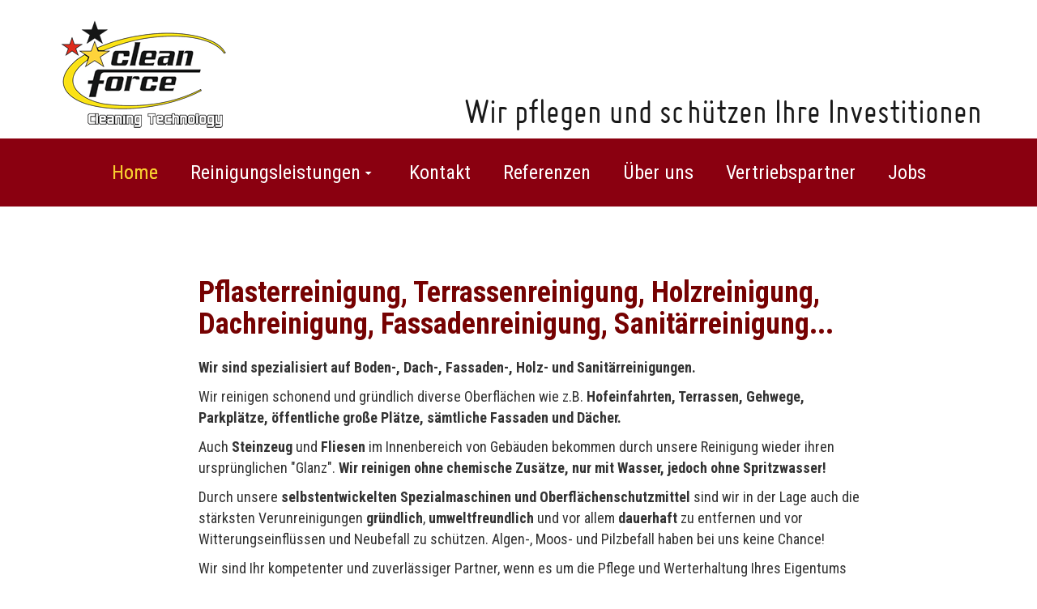

--- FILE ---
content_type: text/html; charset=utf-8
request_url: https://www.cleanforce-sachsen.de/
body_size: 12516
content:
<!DOCTYPE html>
<html lang="de">

<head>
<!-- start custom header from customer -->
<script id="cookierobot" src="https://admin.cookierobot.info/apps/X2NiRDE0NzJfY2R0MTY3OTM4MjQ3OV9jYnVwZnJlZQ.js" data-blockingmode="auto" type="text/javascript"></script>
<!-- end custom header from customer -->

	

<!-- start file:/opt/ws-xoops//modules/system/templates/theme_helpers.title.html -->
<title>Pflasterreinigung, Terrassenreinigung, Dachreinigung - Cleanforce Sachsen</title>
<!-- end file:/opt/ws-xoops//modules/system/templates/theme_helpers.title.html -->

<meta name="keywords" content="Pflasterreinigung, Terrassenreinigung, Dachreinigung, Fassadenreinigung, Moosentfernung,  Cleanforce, Terassenreinigung, Pflastersteinreinigung, Bodenreinigung, Dresden, Leipzig, Bautzen, Chemnitz, Zwickau, Hoyerswerda, Görlitz, Plauen, Grimma, Jena, Gera, Altenburg, Cottbus, Halle Saale, Meißen, Pirna, Bischofswerda" />
<meta name="description" content="Pflasterreinigung, Terrassenreinigung, Dachreinigung, Fassadenreinigung und Moosentfernung. Mit neuester Nanotechnologie schützen wir Ihre Investitionen langfristig und auf Dauer." />
<meta http-equiv="content-type" content="text/html; charset=UTF-8" />
<meta name="robots" content="index,follow" />
<meta name="rating" content="general" />
<meta name="author" content="Denis Zühlke" />
<meta name="copyright" content="Copyright WebStudio Nord 2016" />
<meta name="generator" content="Worldsoft CMS" />
<meta name="viewport" content="width=device-width, initial-scale=1">
<meta name="content-language" content="de" />


<!-- indexing: off -->
<!-- start file:/opt/ws-xoops//modules/system/templates/theme_helpers.after_meta.html -->




<!-- start dns-prefetching -->
<link rel="dns-prefetch" href="//static.worldsoft-cms.info">
<link rel="dns-prefetch" href="//images.worldsoft-cms.info">
<link rel="dns-prefetch" href="//log.worldsoft-cms.info">
<link rel="dns-prefetch" href="//logs.worldsoft-cms.info">
<link rel="dns-prefetch" href="//cms-logger.worldsoft-cms.info">
<!-- end dns-prefetching -->

	<link rel='shortcut icon' type='image/x-icon' href='/favicon.ico' />



<!-- Custom headers that should be load in the top  -->

<link rel='canonical' href='https://www.cleanforce-sachsen.de/'  />
<meta name="viewport" content="width=device-width, initial-scale=1">


<!-- Javascript files that should be loaded before the core -->


<script type='text/javascript' src='/js/jquery/jquery-1.12.4.min.js?ts=1764930619'></script>
<script type='text/javascript' src='/js/jquery/fixes/jquery-fixes-1.x.min.js?ts=1764930619'></script>


<!-- CSS  files that should be loaded before the core -->

<link rel='stylesheet' type='text/css' media='screen' href='//static.worldsoft-cms.info/js/jquery/ui/1.12.1/jquery-ui.css?ts=1764930619' />
<link rel='stylesheet' type='text/css' media='screen' href='//static.worldsoft-cms.info/js/jquery/ui/1.12.1/jquery-ui.theme.css?ts=1764930619' />
<link rel='stylesheet' type='text/css' media='screen' href='/css/cms.css?ts=1764930619' />
<link rel='stylesheet' type='text/css' media='screen' href='/block.styles.css.php?location_id=69&ts=1764930619' />
<link rel='stylesheet' type='text/css' media='screen' href='//static.worldsoft-cms.info/js/jquery/plugins/ceebox/1.4.3/css/ceebox.css?ts=1764930619' />
<link rel='stylesheet' type='text/css' media='screen' href='/css/twitterbs/bootstrap-menu.css?ts=1764930619' />
<link rel='stylesheet' type='text/css' media='screen' href='/css/twitterbs/3.2.0/css/bootstrap.min.css?ts=1764930619' />
<link rel='stylesheet' type='text/css' media='screen' href='/css/twitterbs/3.2.0/css/bootstrap.ws.overrides.css?ts=1764930619' />
<link rel='stylesheet' type='text/css' media='screen' href='/css/twitterbs/gutters.css?ts=1764930619' />
<link rel='stylesheet' type='text/css' media='screen' href='/css/connector.css?ts=1764930619' />
<link rel='stylesheet' type='text/css' media='screen' href='//fonts.worldsoft.ch/css?family=Open+Sans%3A300%7CRoboto+Condensed%3A300%7CRoboto+Slab%3A100%7C&ts=1764930619' />
<link rel='stylesheet' type='text/css' media='screen' href='/css/FontAwesome/4.7.0/css/font-awesome.min.css?ts=1764930619' />



<!-- end file:/opt/ws-xoops//modules/system/templates/theme_helpers.after_meta.html -->
<!-- indexing: on -->

<!-- start-site-css -->
<link rel='stylesheet' type='text/css' href='/style.css.php?use_themeset=cleanforce-2016' />
<!-- end-site-css -->




<!-- RMV: added module header -->

<script type="text/javascript">
//--></script>
<script type='text/javascript'>
window._domain='cleanforce-sachsen.de';
window._domain_id='90315';
// Setup _lang_def
window._lang_def='de_DE';
window.location_id='69';
window.uploader_url='http://webuploader.worldsoft-cms.info/index.php';
window.newCookieConsent=0;
</script>


 <!-- Including //static.worldsoft-cms.info/js/jquery/plugins/cookie.js  -->

 <!--googleoff: all--> <script type='text/javascript' src='//static.worldsoft-cms.info/js/jquery/plugins/cookie.js'></script><!--googleon: all-->
<!--[if IE]><script src="//static.worldsoft-cms.info/js/jquery/plugins/bt/0.9.5-rc1/other_libs/excanvas_r3/excanvas.compiled.js"></script> <![endif]-->


 <!-- Including /js/worldsoft/URLPathInfo.js  -->

 <!--googleoff: all--> <script type='text/javascript' src='/js/worldsoft/URLPathInfo.js?ts=1764930619'></script><!--googleon: all-->


 <!-- Including /include/xoops.js  -->

 <!--googleoff: all--> <script type='text/javascript' src='/include/xoops.js?ts=1764930619'></script><!--googleon: all-->


 <!-- Including /bootstrap.js  -->

 <!--googleoff: all--> <script type='text/javascript' src='/bootstrap.js?ts=1764930619'></script><!--googleon: all-->


 <!-- Including /class/dhtml/overlib/overlib.js  -->

 <!--googleoff: all--> <script type='text/javascript' src='/class/dhtml/overlib/overlib.js?ts=1764930619'></script><!--googleon: all-->

		<script type="text/javascript">

var onLoadScripts=new Array();
var onLoadFunctions=new Array();
onLoadScripts.push("/include/locale.js.php?lang=de");
onLoadScripts.push("/include/user.js.php?lang=de");
onLoadScripts.push("//static.worldsoft-cms.info/xoops/include/ajaxLogin.js");
onLoadScripts.push("//static.worldsoft-cms.info/xoops/include/ajaxInvite.js");
onLoadScripts.push("//static.worldsoft-cms.info/xoops/include/ajaxPortalRecommend.js");


var MenuSounds = new Object();
function loadOnLoadScripts(){
	for (var i=0; i<onLoadScripts.length;i++) {
		loadScript(onLoadScripts[i]);
}
if (self.doStartup) {
	doStartup();
}
/* Do other onload handlers */
doOnLoadFunctions();
if (window.istats_url) {
	loadScript(window.istats_url);
}
if (window.ws_stats_url) {
	loadScript(window.ws_stats_url);
}
if (window.af_url) {
	if (location.search.indexOf("af_id")!=-1) {
		loadScript(window.af_url);
}
}
}
window.printLayout='wsContainerPrint';
window.ws_stats_url = "//logs.worldsoft-cms.info/log?domain=cleanforce-sachsen.de";
window.ws_stats_url += "&sw=" + screen.width;
window.ws_stats_url += "&sc=" + screen.colorDepth;
window.ws_stats_url += "&refer=" + escape(document.referrer);
window.ws_stats_url += "&page_counter=" + escape(location.href);
window.ws_stats_url += "&cookie=" + escape(document.cookie);


	window.af_url="/af.php?qs="+escape(location.search);


	if(window.addEventListener){
		window.addEventListener('load', loadOnLoadScripts, false);
} else {
	if(window.attachEvent) {
		window.attachEvent('onload', loadOnLoadScripts);
}
}

</script>
<!-- indexing: off -->
<!-- start file:/opt/ws-xoops//modules/system/templates/theme_helpers.before_end_head.html -->

<!-- Javascript files that should be loaded after the core -->


<script type='text/javascript' src='//static.worldsoft-cms.info/js/jquery/ui/1.12.1/jquery-ui.min.js?ts=1764930619'  ></script>
<script type='text/javascript' src='//static.worldsoft-cms.info/js/jquery/plugins/ceebox/1.4.3/js/jquery.ceebox-min.js?ts=1764930619'  ></script>
<script type='text/javascript' src='/include/plugins/ceebox.img.wrapper.js?ts=1764930619'  ></script>
<script type='text/javascript' src='/include/youtubewmode.js?ts=1764930619'  ></script>
<script type='text/javascript' src='/css/twitterbs/3.2.0/js/bootstrap.min.js?ts=1764930619'  ></script>
<script type='text/javascript' src='/js/twitterbs/responsive.menubuilder.js?ts=1764930619'  ></script>
<script type='text/javascript' src='/modules/wsGadgets/gadgets/megaMenu/assets/js/waypoints.min.js?ts=1764930619'  ></script>
<script type='text/javascript' src='/modules/wsGadgets/gadgets/megaMenu/assets/js/waypoints-sticky-custom.js?ts=1764930619'  ></script>
<script type='text/javascript' src='/modules/wsGadgets/gadgets/megaMenu/assets/js/script.js?ts=1764930619'  ></script>


<!-- CSS  files that should be loaded after the core -->

<link rel='stylesheet' type='text/css' media='screen' href='/modules/wsGadgets/gadgets/revo_slider/rs-plugin/css/settings.css?v=5&ts=1764930619' />
<link rel='stylesheet' type='text/css' media='screen' href='/modules/wsGadgets/gadgets/revo_slider/rs-plugin/css/static-captions.css?ts=1764930619' />
<link rel='stylesheet' type='text/css' media='screen' href='/modules/wsGadgets/gadgets/revo_slider/rs-plugin/css/dynamic-captions.css?ts=1764930619' />
<link rel='stylesheet' type='text/css' media='screen' href='/modules/wsGadgets/gadgets/megaMenu/assets/css/build.css?ts=1764930619' />
<link rel='stylesheet' type='text/css' media='screen' href='/modules/wsGadgets/gadgets/megaMenu/assets/css/style.css?ts=1764930619' />
<link rel='stylesheet' type='text/css' media='screen' href='/modules/wsGadgets/gadgets/megaMenu/assets/css/default2017.css?ts=1764930619' />
<link rel='stylesheet' type='text/css' media='screen' href='/modules/wsGadgets/gadgets/megaMenu/assets/css/responsive2017.css?ts=1764930619' />
<link rel='stylesheet' type='text/css' media='screen' href='/modules/wsGadgets/gadgets/megaMenu/assets/css/no-thing.css?ts=1764930619' />



<!-- Custom headers that should be load just before the body   -->

<script type="text/javascript">jQuery(document).ready(function(){jQuery("a.ceebox").ceebox();});</script>

<!-- indexing: off -->
<script type='text/javascript'>var menuResponsiveItems = [["Pflasterarbeiten","\/69\/pflasterarbeiten","","","","",0,"0"],["Reinigungsleistungen","\/70\/reinigungsleistungen","","","","",0,"0"],["|Pflaster- Terrassenreinigung","\/78\/reinigungsleistungen\/pflaster-terrassenreinigung","","","","",1,"0"],["|Holzreinigung","\/124\/reinigungsleistungen\/holzreinigung","","","","",1,"0"],["|Sanitaerreinigung","\/95\/reinigungsleistungen\/sanitaerreinigung","","","","",1,"0"],["|Dachreinigung","\/80\/reinigungsleistungen\/dachreinigung","","","","",1,"0"],["|Fassadenreinigung","\/81\/reinigungsleistungen\/fassadenreinigung","","","","",1,"0"],["|Graffitientfernung","\/88\/reinigungsleistungen\/graffitientfernung","","","","",1,"0"],["|Unkrautvernichtung","\/107\/reinigungsleistungen\/unkrautvernichtung","","","","",1,"0"],["|\u00d6lschaden-Entfernung","\/115\/reinigungsleistungen\/oelschaden-entfernung","","","","",1,"0"],["|Photovoltaikreinigung","\/116\/reinigungsleistungen\/photovoltaikreinigung","","","","",1,"0"],["Referenzen-Pflasterreinigung-Steinreinigung","\/147\/referenzen-pflasterreinigung-steinreinigung","","","","",0,"0"],["\u00dcber uns","\/71\/ueber-uns","","","","",0,"0"],["Kontakt","\/72\/kontakt","","","","",0,"0"],["Vertriebspartner","\/139\/vertriebspartner","","","","",0,"0"],["Jobs","\/74\/jobs","","","","",0,"0"],["Datenschutzerkl\u00e4rung","\/144\/datenschutzerklaerung","","","","",0,"0"],["Impressum","\/76\/impressum","","","","",0,"0"],["Sitemap","\/105\/sitemap","","","","",0,"0"]];</script>
<!-- indexing: on -->

<script type="text/javascript" src="/modules/wsGadgets/gadgets/megaMenu/assets/js/device.js"></script>
<link rel="stylesheet" id="noo-top-menu-font2-css" href="//fonts.worldsoft.ch/css?family=Roboto%20Condensed%3A300%2C300italic%2Cregular%2Citalic%2C700%2C700italic%26subset%3Dcyrillic-ext%252Cvietnamese%252Cgreek-ext%252Ccyrillic%252Clatin%252Cgreek%252Clatin-ext;ver=3.9.2" type="text/css" media="all">

<link rel="stylesheet" id="noo-sub-menu-font2-css" href="//fonts.worldsoft.ch/css?family=Roboto%20Condensed%3A300%2C300italic%2Cregular%2Citalic%2C700%2C700italic%26subset%3Dcyrillic-ext%252Cvietnamese%252Cgreek-ext%252Ccyrillic%252Clatin%252Cgreek%252Clatin-ext;ver=3.9.2" type="text/css" media="all">

<link rel="stylesheet" id="custom_content-font2-css" href="//fonts.worldsoft.ch/css?family=Open%20Sans%3A300%2C300italic%2Cregular%2Citalic%2C600%2C600italic%2C700%2C700italic%2C800%2C800italic%26subset%3Dcyrillic-ext%252Cvietnamese%252Cgreek-ext%252Ccyrillic%252Cdevanagari%252Clatin%252Cgreek%252Clatin-ext;ver=3.9.2" type="text/css" media="all">

<link rel="stylesheet" id="custom_content-link-font2-css" href="//fonts.worldsoft.ch/css?family=Open%20Sans%3A300%2C300italic%2Cregular%2Citalic%2C600%2C600italic%2C700%2C700italic%2C800%2C800italic%26subset%3Dcyrillic-ext%252Cvietnamese%252Cgreek-ext%252Ccyrillic%252Cdevanagari%252Clatin%252Cgreek%252Clatin-ext;ver=3.9.2" type="text/css" media="all">

<style type='text/css' class='noo-menu-custom-css' id='noo-menu-custom-css-2'>

.noonav.noo_menu_2 .noo-megamenu.animate .mega > .mega-dropdown-menu{transition-duration:400ms;-moz-transition-duration:400ms;-webkit-transition-duration:400ms;min-width: 200px !important;transition-delay:0ms;-moz-transition-delay:0ms;-webkit-transition-delay:0ms;}.noonav.noo_menu_2 .noo-megamenu {border-top-left-radius:0px;-moz-border-top-left-radius:0px;-o-border-top-left-radius:0px;border-top-right-radius:0px;-moz-border-top-right-radius:0px;-o-border-top-right-radius:0px;border-bottom-right-radius:0px;-moz-border-bottom-right-radius:0px;-o-border-bottom-right-radius:0px;border-bottom-left-radius:0px;-moz-border-bottom-left-radius:0px;-o-border-bottom-left-radius:0px;padding-right:6px;padding-left:6px;margin-right:0px;margin-left:0px;}.noonav.noo_menu_2  button.button-bar {border-top-left-radius:0px;-moz-border-top-left-radius:0px;-o-border-top-left-radius:0px;border-top-right-radius:0px;-moz-border-top-right-radius:0px;-o-border-top-right-radius:0px;border-bottom-right-radius:0px;-moz-border-bottom-right-radius:0px;-o-border-bottom-right-radius:0px;border-bottom-left-radius:0px;-moz-border-bottom-left-radius:0px;-o-border-bottom-left-radius:0px;}.noonav.noo_menu_2  button.button-bar:hover {border-top-left-radius:0px;-moz-border-top-left-radius:0px;-o-border-top-left-radius:0px;border-top-right-radius:0px;-moz-border-top-right-radius:0px;-o-border-top-right-radius:0px;border-bottom-right-radius:0px;-moz-border-bottom-right-radius:0px;-o-border-bottom-right-radius:0px;border-bottom-left-radius:0px;-moz-border-bottom-left-radius:0px;-o-border-bottom-left-radius:0px;}.noonav.noo_menu_2.noosticky > div{width:90%;}.noonav.noo_menu_2 .noo-megamenu.horizontal {height:84px;line-height:84px;}.noonav.noo_menu_2.noo-nav-mb1{box-shadow: 0px 0px 0px 0px ;		-webkit-box-shadow: 0px 0px 0px 0px ;		-moz-box-shadow: 0px 0px 0px 0px ;}#mmenu-2 , .noonav.noo_menu_2 {background-color:rgba(138,0,16,1.00);border-top-left-radius:0px;-moz-border-top-left-radius:0px;-o-border-top-left-radius:0px;border-top-right-radius:0px;-moz-border-top-right-radius:0px;-o-border-top-right-radius:0px;border-bottom-right-radius:0px;-moz-border-bottom-right-radius:0px;-o-border-bottom-right-radius:0px;border-bottom-left-radius:0px;-moz-border-bottom-left-radius:0px;-o-border-bottom-left-radius:0px;}.noonav.noo_menu_2 .noo-menu-logo{height:84px;line-height:84px;}.noonav.noo_menu_2 .noo-menu-search,.noonav.noo_menu_2  .noo-menu-cart{height:84px;line-height:84px;color: #ffffff;}.noonav.noo_menu_2  .noo-menu-search i{}.noonav.noo_menu_2 .noo-menu-cart a{color: #ffffff;}#noo_menu_2  ul.cd-primary-nav li > a,.noonav.noo_menu_2 .noo-nav > li > a,#mmenu-2  .mm-listview li > a {height:84px;line-height:84px;font-weight: normal;font-family: Roboto Condensed;font-style: normal;font-size: 24px;color: #ffffff;text-transform: inherit!important;text-shadow: 0px 0px 0px rgba(255,255,255,0.00);box-shadow: 0px 0px 0px 0px ;				-webkit-box-shadow: 0px 0px 0px 0px ;				-moz-box-shadow: 0px 0px 0px 0px ;padding-right:20px;padding-left:20px;margin-top:0px;margin-right:0px;margin-left:0px;border-top-left-radius:0px;-moz-border-top-left-radius:0px;-o-border-top-left-radius:0px;border-top-right-radius:0px;-moz-border-top-right-radius:0px;-o-border-top-right-radius:0px;border-bottom-right-radius:0px;-moz-border-bottom-right-radius:0px;-o-border-bottom-right-radius:0px;border-bottom-left-radius:0px;-moz-border-bottom-left-radius:0px;-o-border-bottom-left-radius:0px;}.noonav.noo_menu_2 .noo-nav > li > a .noo-icon{color: #0088cc;font-size: 14px;}.noonav.noo_menu_2 .noo-nav > li > a .custom-mega-icon{width: 14px;}.noonav.noo_menu_2  .navbar-brand{color: #ffffff;}.noonav.noo_menu_2 .noo-megamenu .caret{border-top-color: #ffffff;}#noo_menu_2  ul.cd-primary-nav li.open > a, #noo_menu_2  ul.cd-primary-nav li:hover > a, .noonav.noo_menu_2 .noo-nav > li:hover > a,.noonav.noo_menu_2 .noo-nav > li.open > a,.noonav.noo_menu_2 .noo-nav > .current-menu-item > a,.noonav.noo_menu_2  .noo-nav > .current-menu-ancestor > a,.noonav.noo_menu_2  .noo-nav > .current_page_item > a,.noonav.noo_menu_2  .noo-nav > .current_page_ancestor > a, #mmenu-2  .mm-listview li:hover a, #mmenu-2 .mega-nav li.open a, #mmenu-2  .mm-listview li:hover a, #mmenu-2 .mega-nav li.open a {color: #f7cc2f;text-shadow: 0px 0px 0px ;}.noonav.noo_menu_2 .noo-nav > li:hover > a .noo-icon,.noonav.noo_menu_2 .noo-nav > li.open > a .noo-icon,.noonav.noo_menu_2 .noo-nav > .current-menu-item > a .noo-icon,.noonav.noo_menu_2  .noo-nav > .current-menu-ancestor > a .noo-icon,.noonav.noo_menu_2  .noo-nav > .current_page_item > a .noo-icon,.noonav.noo_menu_2  .noo-nav > .current_page_ancestor > a .noo-icon{color: #0088cc;}.noonav.noo_menu_2 .noo-nav li.dropdown.open .caret,.noonav.noo_menu_2  .noo-nav li.dropdown.open.active .caret,.noonav.noo_menu_2  .noo-nav li.dropdown.open a:hover .caret,.noonav.noo_menu_2 .noo-nav .dropdown-toggle:hover .caret,.noonav.noo_menu_2 .noo-nav > li:hover > a > .caret,.noonav.noo_menu_2 .noo-nav > .current-menu-item > a > .caret,.noonav.noo_menu_2  .noo-nav > .current-menu-ancestor > a > .caret,.noonav.noo_menu_2  .noo-nav > .current_page_item > a > .caret,.noonav.noo_menu_2  .noo-nav > .current_page_ancestor > a > .caret{border-top-color: #f7cc2f;border-bottom-color: #f7cc2f;}@media (max-width: 767px) {.noonav.noo_menu_2  .noo-nav > li.mega > a:after{border-color:#ffffff rgba(0, 0, 0, 0)} .noonav.noo_menu_2  .noo-nav > li.mega:hover > a:after,.noonav.noo_menu_2  .noo-nav > li.mega.open > a:after,.noonav.noo_menu_2  .noo-nav > li.mega.current-menu-item > a:after,.noonav.noo_menu_2  .noo-nav > li.mega.current_page_item > a:after,.noonav.noo_menu_2  .noo-nav > li.mega.current_page_ancestor > a:after{border-color:#f7cc2f rgba(0, 0, 0, 0)}}#mmenu-2  .noo-nav li.selected_top > a, #noo_menu_2  ul.cd-primary-nav li.selected_top > a, #noo_menu_2  ul.cd-primary-nav li > a:active, .noonav.noo_menu_2 .noo-nav > li > a:active, .noonav.noo_menu_2 .noo-nav > li.selected_top > a{color: #f7cc2f!important;text-shadow: 0px 0px 0px ;}.noonav.noo_menu_2 .noo-nav > li > a:active .noo-icon, .noonav.noo_menu_2 .noo-nav > li.selected_top > a .noo-icon{color: #0088cc;}.noonav.noo_menu_2  .noo-nav li.dropdown > a:active .caret, .noonav.noo_menu_2  .noo-nav li.dropdown.selected_top > a .caret{border-top-color: #f7cc2f;border-bottom-color: #f7cc2f;}@media (max-width: 767px) {.noonav.noo_menu_2  .noo-nav > li.mega:active > a:after, .noonav.noo_menu_2  .noo-nav > li.mega.selected_top > a:after{border-color:#f7cc2f rgba(0, 0, 0, 0)}}.noonav.noo_menu_2 .noo-megamenu .dropdown-menu li a{height: 40px;line-height: 40px;}.noonav.noo_menu_2  .noo-megamenu .dropdown-submenu > .dropdown-menu {left: 100%; top: 0%}.noonav.noo_menu_2 .noo-megamenu .dropdown-menu .mega-nav > li > a,#mmenu-2 .mm-panels .dropdown-menu .mega-nav > li > a{border-top-left-radius:0px;-moz-border-top-left-radius:0px;-o-border-top-left-radius:0px;border-top-right-radius:0px;-moz-border-top-right-radius:0px;-o-border-top-right-radius:0px;border-bottom-right-radius:12px;-moz-border-bottom-right-radius:12px;-o-border-bottom-right-radius:12px;border-bottom-left-radius:12px;-moz-border-bottom-left-radius:12px;-o-border-bottom-left-radius:12px;}.noonav.noo_menu_2 .noo-megamenu .dropdown-menu,.noonav.noo_menu_2 .noo-megamenu .dropdown-submenu > .dropdown-menu,#mmenu-2 .mm-panels .dropdown-menu,#mmenu-2 .mm-panels .dropdown-submenu > .dropdown-menu, tests{border-top-left-radius:0px;-moz-border-top-left-radius:0px;-o-border-top-left-radius:0px;border-top-right-radius:0px;-moz-border-top-right-radius:0px;-o-border-top-right-radius:0px;border-bottom-right-radius:12px;-moz-border-bottom-right-radius:12px;-o-border-bottom-right-radius:12px;border-bottom-left-radius:12px;-moz-border-bottom-left-radius:12px;-o-border-bottom-left-radius:12px;background-color:rgba(255,255,255,0.91);box-shadow: 5px 5px 5px 0px rgba(0,0,0,0.21);			-webkit-box-shadow: 5px 5px 5px 0px rgba(0,0,0,0.21);			-moz-box-shadow: 5px 5px 5px 0px rgba(0,0,0,0.21);padding: 5px 5px 18px 5px;}.noonav.noo_menu_2 .noo-megamenu .dropdown-menu .mega-nav > li > a,#mmenu-2 .mm-panels .dropdown-menu .mega-nav > li > a{font-weight: normal;font-family: Roboto Condensed;font-style: normal;font-size: 22px;color: #000000;text-transform: inherit!important;text-shadow: 0px 0px 0px ;padding: 5px 6px 5px 6px;border-bottom:0px solid ;}.noonav.noo_menu_2 .noo-megamenu .dropdown-menu .mega-nav > li > a .noo-icon{color: #0088cc;font-size: 14px;}.noonav.noo_menu_2 .noo-megamenu .dropdown-menu .mega-nav > li > a .custom-mega-icon{width: 14px;}.noonav.noo_menu_2 .noo-megamenu .dropdown-menu .mega-nav > li.noo-level-1:active > a:not(.mega-group-title), .noonav.noo_menu_2 .noo-megamenu .dropdown-menu .mega-nav > li.noo-level-1.selected_sub > a:not(.mega-group-title) {color: #8f0000;text-shadow: 0px 0px 0px ;}.noonav.noo_menu_2 .noo-megamenu .dropdown-menu .mega-nav > li:hover > a:not(.mega-group-title){color: #8f0000;background-image:inherit; background: linear-gradient(top,  ,  );					background: -ms-linear-gradient(top,  ,  );					background: -webkit-gradient(linear, left top, left bottom, from(), to());					background: -moz-linear-gradient(top,  ,  );text-shadow: 0px 0px 0px ;}.noonav.noo_menu_2 .noo-megamenu .dropdown-menu .mega-nav > li:hover > a .noo-icon{color: #0088cc;}@media (max-width: 767px) {.noonav.noo_menu_2 .noo-megamenu .dropdown-menu .mega-nav > li > a:after{border-color:#000000 rgba(0, 0, 0, 0)} .noonav.noo_menu_2  .noo-megamenu .dropdown-submenu > a:after,.noonav.noo_menu_2  .noo-megamenu .mega-group > a:after{border-color:#f7cc2f rgba(0, 0, 0, 0)}}.noonav.noo_menu_2 .noo-megamenu .dropdown-menu .mega-nav > li:active > a:not(.mega-group-title), .noonav.noo_menu_2 .noo-megamenu .dropdown-menu .mega-nav > li.selected_sub > a:not(.mega-group-title){color: #8f0000;text-shadow: 0px 0px 0px ;}.noonav.noo_menu_2 .noo-megamenu .dropdown-menu .mega-nav > li:active > a .noo-icon, .noonav.noo_menu_2 .noo-megamenu .dropdown-menu .mega-nav > li.selected_sub > a .noo-icon{color: #0088cc;}.noonav.noo_menu_2 .noo-megamenu .dropdown-menu li.noo-level-thirdplus a{height: 40px;line-height: 40px;}.noonav.noo_menu_2 .noo-megamenu .dropdown-submenu.noo-level-thirdplus > .dropdown-menu{box-shadow: 0px 0px 0px 0px ;			-webkit-box-shadow: 0px 0px 0px 0px ;			-moz-box-shadow: 0px 0px 0px 0px ;padding: 5px 5px 5px 5px;}.noonav.noo_menu_2 .noo-megamenu .dropdown-menu .mega-nav > li.noo-level-thirdplus > a{font-weight: normal;font-family: inherit;font-style: normal;font-size: 14px;color: #333333;text-transform: inherit!important;text-shadow: 0px 0px 0px ;padding: 5px 20px 5px 20px;}.noonav.noo_menu_2 .noo-megamenu .dropdown-menu .mega-nav > li.noo-level-thirdplus > a .noo-icon{color: #0088cc;font-size: 14px;}.noonav.noo_menu_2 .noo-megamenu .dropdown-menu .mega-nav > li.noo-level-thirdplus > a .custom-mega-icon{width: 14px;}.noonav.noo_menu_2 .noo-megamenu .dropdown-menu .mega-nav > li.noo-level-thirdplus:hover > a:not(.mega-group-title){background-image:inherit;text-shadow: 0px 0px 0px ;}.noonav.noo_menu_2 .noo-megamenu .dropdown-menu .mega-nav > li.noo-level-thirdplus:hover > a .noo-icon{color: #0088cc;}@media (max-width: 767px) {.noonav.noo_menu_2 .noo-megamenu .dropdown-menu .mega-nav > li.noo-level-thirdplus > a:after{border-color:#333333 rgba(0, 0, 0, 0)} .noonav.noo_menu_2  .noo-megamenu .dropdown-submenu > a:after,.noonav.noo_menu_2  .noo-megamenu .mega-group > a:after{border-color:#f7cc2f rgba(0, 0, 0, 0)}}.noonav.noo_menu_2 .noo-megamenu .dropdown-menu .mega-nav > li.noo-level-thirdplus:active > a:not(.mega-group-title), .noonav.noo_menu_2 .noo-megamenu .dropdown-menu .mega-nav > li.selected_sub.noo-level-thirdplus > a:not(.mega-group-title){}.noonav.noo_menu_2 .noo-megamenu .dropdown-menu .mega-nav > li.noo-level-thirdplus:active > a .noo-icon, .noonav.noo_menu_2 .noo-megamenu .dropdown-menu .mega-nav > li.selected_sub.noo-level-thirdplus > a .noo-icon{}.noonav.noo_menu_2  .widget-title-template p, .noonav.noo_menu_2  .widget-title-template span{font-weight: normal;font-family: Open Sans!important;font-style: normal!important;font-size: 14px!important;color: #000000;}.noonav.noo_menu_2  .widget-title-template {font-weight: normal;font-family: Open Sans!important;font-style: normal!important;font-size: 14px!important;color: #000000;}.noonav.noo_menu_2  .widget-title-template span,.noonav.noo_menu_2  .widget-title-template p {background-color: transparent !important;}.noonav.noo_menu_2  .widget-title-template{}.noonav.noo_menu_2  .widget-title-template a{display: inline;text-decoration: none;text-align: center;text-transform: none;font-weight: normal;font-family: Open Sans!important;font-style: normal!important;font-size: 14px!important;color: #000000!important;width: 200px;max-width: 300px;line-height: 14px;letter-spacing: 0px;}.noonav.noo_menu_2  .widget-title-template a:hover{text-decoration: none;text-transform: none;font-weight: normal;color: #000000!important;}.noonav.noo_menu_2  .widget-title-template a:visited{text-decoration: none;text-transform: none;font-weight: normal;color: #000000!important;}.noonav.noo_menu_2  a.navbar-brand, .mm-listview li a{color: #ffffff!important;}.noonav.noo_menu_2  button.button-bar{background-color:rgba(199,199,181,1.00);}.noonav.noo_menu_2  button.button-bar span.icon-bar{background-color:#ffffff!important;}.noonav.noo_menu_2  button.button-bar:hover{}.noonav.noo_menu_2  .widget-title-template a:active{text-decoration: none;text-transform: none;font-weight: normal;color: #000000!important;}.noonav.noo_menu_2 box-shadow:0px;.noonav.noo_menu_2 .noo-megamenu .withBr{padding-top:30.000000000000004px}.noonav.noo_menu_2.to-mobile .noo-nav > li > a {padding-top:0px!important;padding-bottom:0px!important;padding-right:0px!important;padding-left:14px!important;height:48px!important;line-height:48px!important;}.noonav.noo_menu_2.to-mobile .noo-megamenu,.noonav.noo_menu_2.to-mobile .noo-megamenu .noo-nav-child {text-align: left;}   

</style>
<style type='text/css' media='print'>div.noo-megamenu{ display: none; }</style>







<!-- location based  custom header added by the webmaster -->



<!-- end file:/opt/ws-xoops//modules/system/templates/theme_helpers.before_end_head.html -->
<!-- indexing: on --></head>
<body>
<div id="overDiv"></div>

<!-- start file:/opt/ws-xoops//modules/system/templates/theme_helpers.after_start_body.html -->

<!-- started body -->
<div id="dialog"></div> <!-- for the jQueryui dialog -->

<!-- end file:/opt/ws-xoops//modules/system/templates/theme_helpers.after_start_body.html --><div id="container" class="container">
    <!-- Spare div tags for design purposes -->
    <div id="topT1"></div>
    <div id="topT2"></div>
    
            
    
                                    <div id="SliderBg" class="row " >
                                    <div id="Slider" class="col-md-12 " >
																						<div class="block" id="block_144" >
							<div class="blockHeader" id="blockHeader_144" title="Pflasterreinigung in Dresden, Leipzig, Bautzen, Chemnitz, Zwickau, Hoyerswerda, Görlitz, Plauen, Grimma, Jena, Gera, Altenburg und Cottbus.">
                                <table class='blockHeaderTable'>
                                    <tr><td>Pflasterreinigung in Dresden, Leipzig, Bautzen, Chemnitz, Zwickau, Hoyerswerda, Görlitz, Plauen, Grimma, Jena, Gera, Altenburg und Cottbus.</td></tr>
                                    <tr>
                                        <td><img class='blockHeaderEditIcon'  width=16 height=16 src='/img/blank.gif'  alt='blockHeaderEditIcon' /></td>
                                    </tr>
                                </table>
                            </div>
                            <div class="blockContent" id="blockContent_144"><div><!-- START REVOLUTION SLIDER 4.0 fullwidth mode -->

<div id="rev_slider_7_wrapper" class="rev_slider_wrapper fullwidthbanner-container" style="margin:0px auto;background-color:#E9E9E9;padding:0px;margin-top:0px;margin-bottom:0px;max-height:1500px;">
	<div id="rev_slider_7" class="rev_slider fullwidthabanner" style="display:none;max-height:1500px;height:1500px;">
<ul>	<!-- SLIDE  -->
	<li data-transition="" data-slotamount="7" data-masterspeed="300"  data-saveperformance="off" >
		<!-- MAIN IMAGE -->
		<img src="/image.php?id=2387"  alt="2383"  data-bgposition="center top" data-kenburns="on" data-rotationstart="0" data-rotationend="0" data-duration="9000" data-ease="Linear.easeNone" data-bgfit="100" data-bgfitend="100" data-bgpositionend="center top">
		<!-- LAYERS -->
<div class='thumbnail_text_hiden' style='display:none'></div>	</li>
	<!-- SLIDE  -->
	<li data-transition="" data-slotamount="7" data-masterspeed="300"  data-saveperformance="off" >
		<!-- MAIN IMAGE -->
		<img src="/image.php?id=2388"  alt="2381"  data-bgposition="center top" data-bgfit="cover" data-bgrepeat="no-repeat">
		<!-- LAYERS -->
<div class='thumbnail_text_hiden' style='display:none'></div>	</li>
	<!-- SLIDE  -->
	<li data-transition="" data-slotamount="7" data-masterspeed="300"  data-saveperformance="off" >
		<!-- MAIN IMAGE -->
		<img src="/image.php?id=2412"  alt="2385"  data-bgposition="center top" data-bgfit="cover" data-bgrepeat="no-repeat">
		<!-- LAYERS -->
<div class='thumbnail_text_hiden' style='display:none'></div>	</li>
	<!-- SLIDE  -->
	<li data-transition="" data-slotamount="7" data-masterspeed="300"  data-saveperformance="off" >
		<!-- MAIN IMAGE -->
		<img src="/image.php?id=2404"  alt="2403"  data-bgposition="center top" data-bgfit="cover" data-bgrepeat="no-repeat">
		<!-- LAYERS -->
<div class='thumbnail_text_hiden' style='display:none'></div>	</li>
	<!-- SLIDE  -->
	<li data-transition="" data-slotamount="7" data-masterspeed="300"  data-saveperformance="off" >
		<!-- MAIN IMAGE -->
		<img src="/image.php?id=2418"  alt="2418"  data-bgposition="center top" data-bgfit="cover" data-bgrepeat="no-repeat">
		<!-- LAYERS -->
<div class='thumbnail_text_hiden' style='display:none'></div>	</li>
	<!-- SLIDE  -->
	<li data-transition="" data-slotamount="7" data-masterspeed="300"  data-saveperformance="off" >
		<!-- MAIN IMAGE -->
		<img src="/image.php?id=2410"  alt="2383"  data-bgposition="center top" data-kenburns="on" data-rotationstart="0" data-rotationend="0" data-duration="9000" data-ease="Linear.easeNone" data-bgfit="100" data-bgfitend="100" data-bgpositionend="center top">
		<!-- LAYERS -->
<div class='thumbnail_text_hiden' style='display:none'></div>	</li>
	<!-- SLIDE  -->
	<li data-transition="" data-slotamount="7" data-masterspeed="300"  data-saveperformance="off" >
		<!-- MAIN IMAGE -->
		<img src="/image.php?id=2411"  alt="2381"  data-bgposition="center top" data-bgfit="cover" data-bgrepeat="no-repeat">
		<!-- LAYERS -->
<div class='thumbnail_text_hiden' style='display:none'></div>	</li>
</ul>
	</div>
</div><!-- Starting Javascript for Revolution slider -->


 <!-- Including /modules/wsGadgets/gadgets/revo_slider/rs-plugin/js/jquery.themepunch.revolution.js  -->

 <!--googleoff: all--> <script type='text/javascript' src='/modules/wsGadgets/gadgets/revo_slider/rs-plugin/js/jquery.themepunch.revolution.js'></script><!--googleon: all-->


 <!-- Including /modules/wsGadgets/gadgets/revo_slider/rs-plugin/js/jquery.themepunch.tools.min.js  -->

 <!--googleoff: all--> <script type='text/javascript' src='/modules/wsGadgets/gadgets/revo_slider/rs-plugin/js/jquery.themepunch.tools.min.js'></script><!--googleon: all-->
            
			<script type="text/javascript">
jQuery(document).ready(function() {
				/******************************************
					-	PREPARE PLACEHOLDER FOR SLIDER	-
				******************************************/
                var setREVStartSize = function() {
                    var tpopt = new Object();
                    tpopt.startwidth = 0;
                    tpopt.startheight = 1500;
                    tpopt.container = $('#rev_slider_7');
                    tpopt.fullScreen = "off";
                    tpopt.forceFullWidth = "on";

                    tpopt.container.closest(".rev_slider_wrapper").css({
                        height: tpopt.container.height()
                    });
                    tpopt.width = parseInt(tpopt.container.width(), 0);
                    tpopt.height = parseInt(tpopt.container.height(), 0);
                    tpopt.bw = tpopt.width / tpopt.startwidth;
                    tpopt.bh = tpopt.height / tpopt.startheight;
                    if (tpopt.bh > tpopt.bw) tpopt.bh = tpopt.bw;
                    if (tpopt.bh < tpopt.bw) tpopt.bw = tpopt.bh;
                    if (tpopt.bw < tpopt.bh) tpopt.bh = tpopt.bw;
                    if (tpopt.bh > 1) {
                        tpopt.bw = 1;
                        tpopt.bh = 1
                    };
                    if (tpopt.bw > 1) {
                        tpopt.bw = 1;
                        tpopt.bh = 1;
                    };
                    tpopt.height = Math.round(tpopt.startheight * (tpopt.width / tpopt.startwidth));

                    if (tpopt.height > tpopt.startheight && tpopt.autoHeight != "on") tpopt.height = tpopt.startheight;
                    if (tpopt.fullScreen == "on") {
                        tpopt.height = tpopt.bw * tpopt.startheight;
                        var cow = tpopt.container.parent().width();
                        var coh = jQuery(window).height();
                        if (tpopt.fullScreenOffsetContainer != undefined) {
                            try {
                                var offcontainers = tpopt.fullScreenOffsetContainer.split(",");

                                jQuery.each(offcontainers, function(e, t) {
                                    coh = coh - jQuery(t).outerHeight(true);
                                    if (coh < tpopt.minFullScreenHeight) coh = tpopt.minFullScreenHeight;
                                })
                            } catch (e) {}
                        }
                        tpopt.container.parent().height(coh);
                        tpopt.container.height(coh);
                        tpopt.container.closest(".rev_slider_wrapper").height(coh);
                        tpopt.container.closest(".forcefullwidth_wrapper_tp_banner").find(".tp-fullwidth-forcer").height(coh);
                        tpopt.container.css({
                            height: "100%"
                        });
                        tpopt.height = coh;
                    } else {
                    	  console.log('asdfasdfasdf', tpopt.container, tpopt.height);
                        tpopt.container.height(tpopt.height);
                        tpopt.container.closest(".rev_slider_wrapper").height(tpopt.height);
                        tpopt.container.closest(".forcefullwidth_wrapper_tp_banner").find(".tp-fullwidth-forcer").height(tpopt.height);
                    }
                };

				/* CALL PLACEHOLDER */
				setREVStartSize();
});

				var tpj=$;
				//tpj.noConflict();
				var revapi7;

				tpj(document).ready(function() {

				if(tpj('#rev_slider_7').revolution == undefined)
					revslider_showDoubleJqueryError('#rev_slider_7');
				else
				   revapi7 = tpj('#rev_slider_7').show().revolution(
					{
						dottedOverlay:"none",
						delay:6000,
						heightfix: 0,
						startwidth:0,
                        startheight:1500,
                        hideThumbs:0,

						thumbWidth:100,
                        thumbHeight:50,
                        thumbAmount:5,
                        
                        navigationType:"none",
                        navigationArrows:"none",
                        navigationStyle:"round",
                        
                        touchenabled:"on",
                        onHoverStop:"on",
                        hideOnFirstLast:"off",
						swipe_velocity: 0.7,
swipe_min_touches: 1,
swipe_max_touches: 1,
drag_block_vertical: false,

						

						keyboardNavigation:"off",

						navigationHAlign:"right",
                        navigationVAlign:"top",
                        navigationHOffset:0,
                        navigationVOffset:0,
                        navArrowWidth:40,
                        navArrowHeight:40,        
                        soloArrowLeftHalign:"left",
                        soloArrowLeftValign:"center",
                        soloArrowLeftHOffset:20,
                        soloArrowLeftVOffset:0,
                        soloArrowLeftHasImg:"",
                        soloArrowLeftImgSrc:"",  
                                
                        soloArrowRightHalign:"right",
                        soloArrowRightValign:"center",
                        soloArrowRightHOffset:20,
                        soloArrowRightVOffset:0,
                        soloArrowRightHasImg: "",
                        soloArrowRightImgSrc:"",    
                                                        shadow:0,
                        fullWidth:"on",
                        fullScreen:"off",
 

						spinner:"spinner0",

						stopLoop:"on",
						stopAfterLoops:1,
                        stopAtSlide:1,

						shuffle:"off",

						autoHeight:"off",
                        
                        
						

						hideTimerBar:"on",

						hideThumbsOnMobile:"off",
						hideNavDelayOnMobile:1500,

                        hideBulletsOnMobile:"off",
                        hideArrowsOnMobile:"off",
                        hideThumbsUnderResolution:0,

						
						
						hideSliderAtLimit:0,
                        hideCaptionAtLimit:0,
                        hideAllCaptionAtLilmit:0,
                        startWithSlide:0
					});


				});	/*ready*/

			</script><!-- END REVOLUTION SLIDER --></div>
</div>
						</div>
											                    </div>
                            </div>
                                                            <div id="Toprow-Ueber" class="">
                        <div id="TopRow" class="row " >
                                    <div id="Logo" class="col-md-3 " >
																						<div class="block" id="block_154" >
							<div class="blockHeader" id="blockHeader_154" title="Halle Saale, Meißen, Pirna, Bischofswerda, Logo">
                                <table class='blockHeaderTable'>
                                    <tr><td>Halle Saale, Meißen, Pirna, Bischofswerda, Logo</td></tr>
                                    <tr>
                                        <td><img class='blockHeaderEditIcon'  width=16 height=16 src='/img/blank.gif'  alt='blockHeaderEditIcon' /></td>
                                    </tr>
                                </table>
                            </div>
                            <div class="blockContent" id="blockContent_154"><a href="http://www.cleanforce-sachsen.de" title="Steinreinigung, Terrassenreinigung, Pflasterreinigung, Pflastersteinreinigung und Gehwegreinigung."><img alt="" src="/images/2416/logo-cleanforce-top-3.png" style="width: 100%; max-width: 220px; max-height: 137px;" title="Steinreinigung wie Pflasterreinigung, Terrassenreinigung und Gehwegreinigung in Dresden, Leipzig, Chemnitz, Riesa, Grimma, Meißen, Bischofswerda, Zwickau, Görlitz, Bautzen, Halle Saale, Jena, Altenburg, Gera, Pirna, Meissen uvm." /></a>​</div>
						</div>
											                    </div>
                                    <div id="Slogan" class="col-md-9 " >
																						<div class="block" id="block_181" >
							<div class="blockHeader" id="blockHeader_181" title="slogan-text">
                                <table class='blockHeaderTable'>
                                    <tr><td>slogan-text</td></tr>
                                    <tr>
                                        <td><img class='blockHeaderEditIcon'  width=16 height=16 src='/img/blank.gif'  alt='blockHeaderEditIcon' /></td>
                                    </tr>
                                </table>
                            </div>
                            <div class="blockContent" id="blockContent_181">Wir pflegen und sch&uuml;tzen Ihre Investitionen</div>
						</div>
											                    </div>
                            </div>
            </div>                                                <div id="smartrow-ueber" class="">
                        <div id="smartrow" class="row " >
                                    <div id="smart_tel-container" class="col-md-12 " >
																						<div class="block" id="block_187" >
							<div class="blockHeader" id="blockHeader_187" title="smart-tel-block">
                                <table class='blockHeaderTable'>
                                    <tr><td>smart-tel-block</td></tr>
                                    <tr>
                                        <td><img class='blockHeaderEditIcon'  width=16 height=16 src='/img/blank.gif'  alt='blockHeaderEditIcon' /></td>
                                    </tr>
                                </table>
                            </div>
                            <div class="blockContent" id="blockContent_187"><a href="tel:+491772157012">&lt;&lt; jetzt anrufen &gt;&gt;</a></div>
						</div>
											                    </div>
                            </div>
            </div>                                                <div id="MenuBlock100" class="">
                        <div id="MenuBlock" class="row " >
                                    <div id="Menu" class="col-md-12 " >
																						<div class="block" id="block_133" >
							<div class="blockHeader" id="blockHeader_133" title="Menu">
                                <table class='blockHeaderTable'>
                                    <tr><td>Menu</td></tr>
                                    <tr>
                                        <td><img class='blockHeaderEditIcon'  width=16 height=16 src='/img/blank.gif'  alt='blockHeaderEditIcon' /></td>
                                    </tr>
                                </table>
                            </div>
                            <div class="blockContent" id="blockContent_133">
<!-- indexing: off -->
<div  data-hide-sticky="0" data-media-width=992 data-offset="0"  data-auto_resize_fonts="no" data-auto_resize_sub_fonts="no"   data-sticky="1" id="noo_menu_2" style='position:relative;z-index:1000' class="noo-menu-align-center  noonav noo_menu_2 noo-nav-mb1 horizontal-down">
<button class="button-bar noo-menu-collapse" type="button">
<span class="icon-bar"></span>
<span class="icon-bar"></span>
<span class="icon-bar"></span>
</button>
<a class="navbar-brand" href="javascript:void(0)">Menu</a>
<div id="mmenu-2"><!-- startoutput --><div class=" noo-megamenu horizontal noocollapse  animate zoom" data-trigger="hover" data-duration="200" >
<ul class="clearfix noo-nav level0">
<li  class="menu-item-116424202450806 noo-nav-item  noo-level-1" data-id="116424202450806" data-level="1">
<a target="_self"  class=" noo-menu-icon-left  " href="/69/pflasterarbeiten" ><span>Home</span></a>
</li>
<li  class="menu-item-1116424202450806 noo-nav-item dropdown mega noo-level-1" data-id="1116424202450806" data-level="1">
<a target="_self"  class=" dropdown-toggle noo-menu-icon-left  " href="/70/reinigungsleistungen"  ><span>Reinigungsleistungen</span><b class="caret"></b></a>
<div class="noo-nav-child dropdown-menu mega-dropdown-menu"  ><div class="mega-dropdown-inner">
<div class="noo-row">
<div class="noo-col noo-span12 noo-col-nav" ><div class="mega-inner">
<ul class="mega-nav level1">
<li  class="menu-item-2116424202937246 noo-nav-item  noo-level-1" data-id="2116424202937246" data-level="2">
<a target="_self"  class=" noo-menu-icon-left  " href="/78/reinigungsleistungen/pflasterreinigung" ><span>Pflaster- u. Terrassenreinigung</span></a>
</li>
<li  class="menu-item-11662916648905 noo-nav-item  noo-level-1" data-id="11662916648905" data-level="2">
<a target="_self"  class=" noo-menu-icon-left  " href="/124/reinigungsleistungen/holzreinigung" ><span>Holzreinigung</span></a>
</li>
<li  class="menu-item-116424203451816 noo-nav-item  noo-level-1" data-id="116424203451816" data-level="2">
<a target="_self"  class=" noo-menu-icon-left  " href="/95/reinigungsleistungen/sanitaerreinigung" ><span>Sanitäranlagenreinigung</span></a>
</li>
<li  class="menu-item-4116424202937246 noo-nav-item  noo-level-1" data-id="4116424202937246" data-level="2">
<a target="_self"  class=" noo-menu-icon-left  " href="/80/reinigungsleistungen/dachreinigung" ><span>Dachreinigung</span></a>
</li>
<li  class="menu-item-116812211859671 noo-nav-item  noo-level-1" data-id="116812211859671" data-level="2">
<a target="_self"  class=" noo-menu-icon-left  " href="/81/reinigungsleistungen/fassadenreinigung" ><span>Fassadenreinigung</span></a>
</li>
<li  class="menu-item-6116424202937246 noo-nav-item  noo-level-1" data-id="6116424202937246" data-level="2">
<a target="_self"  class=" noo-menu-icon-left  " href="/88/reinigungsleistungen/graffitientfernung" ><span>Graffitientfernung</span></a>
</li>
<li  class="menu-item-51164272047788 noo-nav-item  noo-level-1" data-id="51164272047788" data-level="2">
<a target="_self"  class=" noo-menu-icon-left  " href="/116/reinigungsleistungen/photovoltaikreinigung" ><span>Photovoltaikreinigung</span></a>
</li>
<li  class="menu-item-41164272047788 noo-nav-item  noo-level-1" data-id="41164272047788" data-level="2">
<a target="_self"  class=" noo-menu-icon-left  " href="/115/reinigungsleistungen/oelschaden-entfernung" ><span>Ölschaden-Entfernung</span></a>
</li>
<li  class="menu-item-31164272047788 noo-nav-item  noo-level-1" data-id="31164272047788" data-level="2">
<a target="_self"  class=" noo-menu-icon-left  " href="/107/reinigungsleistungen/unkrautvernichtung" ><span>Unkrautvernichtung</span></a>
</li>
</ul>
</div></div>
</div>
</div></div>
</li>
<li  class="menu-item-3116424202450806 noo-nav-item  noo-level-1" data-id="3116424202450806" data-level="1">
<a target="_self"  class=" noo-menu-icon-left  " href="/72/kontakt" ><span>Kontakt</span></a>
</li>
<li  class="menu-item-12322217391165 noo-nav-item  noo-level-1" data-id="12322217391165" data-level="1">
<a target="_self"  class=" noo-menu-icon-left  " href="/147/referenzen-pflasterreinigung-steinreinigung" ><span>Referenzen</span></a>
</li>
<li  class="menu-item-122223132753522 noo-nav-item  noo-level-1" data-id="122223132753522" data-level="1">
<a target="_self"  class=" noo-menu-icon-left  " href="/71/ueber-uns" ><span>Über uns</span></a>
</li>
<li  class="menu-item-120121154726315 noo-nav-item  noo-level-1" data-id="120121154726315" data-level="1">
<a target="_self"  class=" noo-menu-icon-left  " href="/139/vertriebspartner" ><span>Vertriebspartner</span></a>
</li>
<li  class="menu-item-5116424202450806 noo-nav-item  noo-level-1" data-id="5116424202450806" data-level="1">
<a target="_self"  class=" noo-menu-icon-left  " href="/74/jobs" ><span>Jobs</span></a>
</li>
</ul>
</div>
<!-- endoutput --></div></div>

<!-- indexing: on -->
<script type="text/javascript">
        function getViewportW() {
            var client = window.document.documentElement['clientWidth'],
            inner = window['innerWidth'];

            return (client < inner) ? inner : client;
        }
      $(document).ready(function() {

       if(!window.alreadyDefined && window.alreadyDefined != true){
           window.alreadyDefined = true;

        if(is_touch_device() == true){
            $('.noo-megamenu').each(function(){
                    $(this).NooMobileMenu();
                    if(getViewportW() > 767) {
                        $(this).find('ul.clearfix.noo-nav.level0').addClass('ios');
                    }
            });

            $( '.noo-menu-select' ).change(function() {
                    var loc = $(this).find( 'option:selected' ).val();
                    if( loc != '' && loc != '#' ) window.location = loc;
            });

            $('.noo-menu-back-button').click(function(e){
                    e.preventDefault();
                    e.stopPropagation();
                    $(this).closest('li').addClass("noo-menu-li-open");
            });

                if (!device.desktop()) {
                    $('a.dropdown-toggle, li.dropdown-submenu > a').on('click',function(e){
                        e.preventDefault();
                    });
                }
                $('html').on('touchstart', function(e){
                  clearSubMenus(this);
                });

                $('.dropdown-menu').on('touchstart', function(e){
                   e.stopPropagation();
                });

                $('a.dropdown-toggle, li.dropdown-submenu > a').on('touchstart', function(e){
                    e.preventDefault();
                    e.stopPropagation();
                    touchstart(this);
                });
                $('a.dropdown-toggle, li.dropdown-submenu > a').on('touchend', function(e){
                    e.preventDefault();
                    e.stopPropagation();
                    touchend();
                });

        }
    }
  });

    function is_touch_device() {
        return !!('ontouchstart' in window);
    }
    var timer;
    var touchduration = 700; //length of time we want the user to touch before we do something

    function touchstart(elem) {
        if(!$(elem).parent().hasClass('dropdown-submenu')){
            clearSubMenus(elem);
        }
        if($(elem).parent().hasClass('open')) {
            $(elem).parent().removeClass('open');
            $(elem).parent().parent().find('ul').hide();
        } else {
            $(elem).parent().addClass('open');
            $(elem).parent().parent().find('ul').show();
        }
        timer = setTimeout(function(){onlongtouch(elem);}, touchduration);
    }

    function touchend() {

        if (timer)
            clearTimeout(timer);
    }

    function onlongtouch(elem) {
        var url = $(elem).attr('href');
        if(!url || url == '')
            return;
        window.location.replace(url);
    }

    function clearSubMenus(elem) {
        $('.noo-megamenu').find('li.noo-nav-item.mega').each(function () {
          var parent = $(this);
          if ((parent['context'] == $(elem).parent()[0]) || !parent.hasClass('open')) return;
          parent.removeClass('open');
        })
    }
</script></div>
						</div>
											                    </div>
                            </div>
            </div>                                            <div id="CenterBlock" class="row " >
                                    <div id="center_c" class="col-md-12 " >
											<div id="content"><h1>Pflasterreinigung, Terrassenreinigung, Holzreinigung, Dachreinigung, Fassadenreinigung, Sanitärreinigung...</h1>

<p><strong>Wir sind spezialisiert auf Boden-, Dach-, Fassaden-, Holz- und Sanitärreinigungen.</strong></p>

<p>Wir reinigen&nbsp;schonend und gründlich diverse Oberflächen wie z.B.<strong> Hofeinfahrten, Terrassen, Gehwege, Parkplätze,&nbsp;öffentliche große Plätze, sämtliche Fassaden und Dächer.</strong></p>

<p>Auch <strong>Steinzeug</strong> und <strong>Fliesen</strong> im Innenbereich von Gebäuden bekommen&nbsp;durch unsere Reinigung wieder ihren ursprünglichen "Glanz". <strong>Wir reinigen ohne chemische Zusätze, nur mit Wasser, jedoch ohne Spritzwasser!</strong></p>

<p>Durch unsere<strong> selbstentwickelten Spezialmaschinen und Oberflächenschutzmittel</strong> sind wir in der Lage auch die stärksten Verunreinigungen <strong>gründlich</strong>, <strong>umweltfreundlich</strong> und vor allem <strong>dauerhaft</strong> zu entfernen und vor Witterungseinflüssen und Neubefall zu schützen.&nbsp;Algen-, Moos- und Pilzbefall haben&nbsp;bei uns keine Chance!</p>

<p>Wir sind Ihr kompetenter und zuverlässiger Partner, wenn es um die Pflege und Werterhaltung Ihres Eigentums geht.&nbsp;</p>

<p style="text-align: center;"><a href="/78/Pflasterreinigung" title="weiter zu Pflasterreinigung und Terrassenreinigung - vorher - nacher Ansichten"><img alt="" src="/images/2374/mehr1.png" style="max-width: 89px; height: 25px; width: 89px; max-height: 25px;"></a></p>

<p style="text-align: center;"><span style="color:#760202;"><span style="font-size:36px;"><strong>...wie&nbsp;aus&nbsp;dem&nbsp;Katalog</strong></span></span></p>
</div>
										                    </div>
                            </div>
                                                            <div id="TwoBlock100" class="">
                        <div id="TwoBlock" class="row " >
                                    <div id="Block1" class="col-md-5 " >
																						<div class="block" id="block_170" >
							<div class="blockHeader" id="blockHeader_170" title="Block1">
                                <table class='blockHeaderTable'>
                                    <tr><td>Block1</td></tr>
                                    <tr>
                                        <td><img class='blockHeaderEditIcon'  width=16 height=16 src='/img/blank.gif'  alt='blockHeaderEditIcon' /></td>
                                    </tr>
                                </table>
                            </div>
                            <div class="blockContent" id="blockContent_170"><h2>Vertrauen ist gut - Kontrolle ist besser!</h2>

<p><span style="color: rgb(51, 51, 51); font-size: 18px;">Wenn Sie an unserem Angebot interessiert sind, kommen wir gern f&uuml;r eine kleine Probefl&auml;chenreinigung bei Ihnen vorbei. Weiter bieten wir an, einen unserer Kunden vor Ort zu besuchen, damit Sie&nbsp;sicher sein k&ouml;nnen, die richtige Entscheidung zu treffen.</span></p>

<p style="color: rgb(51, 51, 51); font-size: 18px;">Wir freuen uns &uuml;ber Ihren&nbsp;Anruf&nbsp;oder nehmen Sie einfach &uuml;ber unser&nbsp;<a href="/72/Kontakt Cleanforce" title="Kontakt zu Cleanforce">Kontakt-Formular</a>&nbsp;Verbindung mit uns auf.</p>

<p style="color: rgb(51, 51, 51); font-size: 18px;"><span style="font-weight: 700;">Ihr Cleanforce-Team</span></p>

<p style="text-align: center;"><a href="/72/Kontakt-Cleanforce" title="Kontakt zu Cleanforce Terrassenreinigung"><img alt="" src="/images/2374/mehr1.png" style="width: 100%; height: 100%; max-width: 89px; max-height: 25px;" /></a></p>
</div>
						</div>
											                    </div>
                                    <div id="Block2" class="col-md-5 " >
																						<div class="block" id="block_171" >
							<div class="blockHeader" id="blockHeader_171" title="Block2">
                                <table class='blockHeaderTable'>
                                    <tr><td>Block2</td></tr>
                                    <tr>
                                        <td><img class='blockHeaderEditIcon'  width=16 height=16 src='/img/blank.gif'  alt='blockHeaderEditIcon' /></td>
                                    </tr>
                                </table>
                            </div>
                            <div class="blockContent" id="blockContent_171"><a href="https://www.youtube-nocookie.com/embed/fVz_7rBUQ6Y?rel=0" onclick="window.open(this.href, '', 'resizable=no,status=no,location=no,toolbar=no,menubar=no,fullscreen=no,scrollbars=no,dependent=no,width=1096,left=250,height=617,top=250'); return false;" rel="1096/617" title="Video: Cleanforce - Pflasterreinigung, Terrassenreinigung"><img alt="" src="/images/2881/mac-video-monitor-play-button-trans.png" style="font-family: &quot;Roboto Condensed&quot;; font-size: 16px; line-height: 26px; width: 100%; max-width: 339px; max-height: 287px; margin-bottom: 11px;" /></a>

<p></p>
</div>
						</div>
											                    </div>
                            </div>
            </div>                                                <div id="rowprobeflaeche100" class="">
                        <div id="rowprobeflaeche" class="row " >
                                    <div id="probeflaeche" class="col-md-12 " >
																						<div class="block" id="block_182" >
							<div class="blockHeader" id="blockHeader_182" title="Probeflaeche">
                                <table class='blockHeaderTable'>
                                    <tr><td>Probeflaeche</td></tr>
                                    <tr>
                                        <td><img class='blockHeaderEditIcon'  width=16 height=16 src='/img/blank.gif'  alt='blockHeaderEditIcon' /></td>
                                    </tr>
                                </table>
                            </div>
                            <div class="blockContent" id="blockContent_182"><p style="text-align: center;"><span style="color:#8A0010;">&gt;&gt;&gt;</span> <a href="/72/Probeflaeche-Pflasterreinigung-anfordern" title="Terrassenreinigung - Probefläche">Jetzt Termin f&uuml;r Probefl&auml;chen-Reinigung anfordern</a> <span style="color:#8A0010;">&lt;&lt;&lt;</span></p></div>
						</div>
																							<div class="block" id="block_192" >
							<div class="blockHeader" id="blockHeader_192" title="Regionen-Cleanfore-Sachsen">
                                <table class='blockHeaderTable'>
                                    <tr><td>Regionen-Cleanfore-Sachsen</td></tr>
                                    <tr>
                                        <td><img class='blockHeaderEditIcon'  width=16 height=16 src='/img/blank.gif'  alt='blockHeaderEditIcon' /></td>
                                    </tr>
                                </table>
                            </div>
                            <div class="blockContent" id="blockContent_192"><p style="text-align: center;"><span style="font-size:24px;">Für Ihre Steinreinigung, Pflasterreinigung, Terrassenreinigung oder Gehwegreinigung sind wir Ihr Cleanforce-Ansprechpartner in&nbsp;Bautzen, Bischofswerda, Bitterfeld-Wolfen, Chemnitz, Dessau-Roßlau, Dresden, Eisleben, Görlitz, Grimma, Halle/Saale, Leipzig, Meißen, Merseburg, Muldestausee, Pirna, Pouch, Riesa, Wittenberg, Zerbst, Zwickau u.v.a.</span></p></div>
						</div>
											                    </div>
                            </div>
            </div>                                                <div id="FooterBlock100" class="">
                        <div id="FooterBlock" class="row " >
                                    <div id="fblock1" class="col-md-4 " >
																						<div class="block" id="block_172" >
							<div class="blockHeader" id="blockHeader_172" title="Block3">
                                <table class='blockHeaderTable'>
                                    <tr><td>Block3</td></tr>
                                    <tr>
                                        <td><img class='blockHeaderEditIcon'  width=16 height=16 src='/img/blank.gif'  alt='blockHeaderEditIcon' /></td>
                                    </tr>
                                </table>
                            </div>
                            <div class="blockContent" id="blockContent_172"><h2>kontakt - Anschrift</h2>

<p>Cleanforce Sachsen<br>
Vitzthumallee 22 A&nbsp;&nbsp;| 04509 Schönwölkau OT Wölkau&nbsp;| Germany<br>
Phone: +49&nbsp;34295 - 89 07 01&nbsp;| Mobile: +49 177 - 215 70 12<br>
E-Mail: <a href="mailto:info@cleanforce-sachsen.de">info@cleanforce-sachsen.de</a></p>

<p>&nbsp;</p></div>
						</div>
											                    </div>
                                    <div id="fblock2" class="col-md-3 " >
																						<div class="block" id="block_173" >
							<div class="blockHeader" id="blockHeader_173" title="Block4">
                                <table class='blockHeaderTable'>
                                    <tr><td>Block4</td></tr>
                                    <tr>
                                        <td><img class='blockHeaderEditIcon'  width=16 height=16 src='/img/blank.gif'  alt='blockHeaderEditIcon' /></td>
                                    </tr>
                                </table>
                            </div>
                            <div class="blockContent" id="blockContent_173"><h2>Schnellzugriff</h2>

<table border="0" cellpadding="0" cellspacing="0" style="width: 100%;">
	<tbody>
		<tr>
			<td><a href="/78/Pflasterreinigung-und Terrassenreinigung" title="Pflasterreinigung und Terrassenreinigung">Pflasterreinigung</a><br>
			<a href="/124/Holzreinigung" title="Holzreinigung">Holzreinigung</a><br>
			<a href="/95/Sanitaerreinigung" title="Sanitärreinigung">Sanitärreinigung</a><br>
			<a href="/80/Dachreinigung" title="Dachreinigung">Dachreinigung</a><br>
			<a href="/81//Fassadenreinigung" title="Fassadenreinigung">Fassadenreinigung</a></td>
			<td><a href="/88/Graffitientfernung" title="Graffitientfernung">Graffitientfernung</a><br>
			<a href="/116/Photovoltaikreinigung" title="Photovoltaikreinigung">Photovoltaikreinigung</a><br>
			<a href="/115/Ölschaden-Entfernung" title="Ölschaden-Entfernung">Ölschaden-Entfernung</a><br>
			<a href="/107/Unkrautvernichtung" title="Unkrautvernichtung">Unkrautvernichtung</a><br>
			&nbsp;</td>
		</tr>
	</tbody>
</table>

<p>&nbsp;</p></div>
						</div>
											                    </div>
                                    <div id="fblock3" class="col-md-3 " >
																						<div class="block" id="block_174" >
							<div class="blockHeader" id="blockHeader_174" title="Block5">
                                <table class='blockHeaderTable'>
                                    <tr><td>Block5</td></tr>
                                    <tr>
                                        <td><img class='blockHeaderEditIcon'  width=16 height=16 src='/img/blank.gif'  alt='blockHeaderEditIcon' /></td>
                                    </tr>
                                </table>
                            </div>
                            <div class="blockContent" id="blockContent_174"><h1>&nbsp;</h1>

<p>&nbsp;</p>

<p>&nbsp;</p>

<p>&nbsp;</p>

<p><br>
<br>
<br>
<a href="/69/Pflasterarbeiten" title="Startseite Cleanfoce - Terrassenreinigung">Home</a>&nbsp;|&nbsp;<a href="/72" title="Kontakt Cleanforce Terrassenreinigung">Kontakt</a>&nbsp;|&nbsp;<a href="/content/105/111">Datenschutz</a>&nbsp;|&nbsp;<a href="/76/Impressum-Cleanforce" title="Impressum Pflasterreinigung">Impressum</a></p></div>
						</div>
											                    </div>
                            </div>
            </div>                                                <div id="CopyrightBlock100" class="">
                        <div id="CopyrightBlock" class="row " >
                                    <div id="Footer" class="col-md-12 " >
																						<div class="block" id="block_180" >
							<div class="blockHeader" id="blockHeader_180" title="Ceanforce-Pflasterreinigung">
                                <table class='blockHeaderTable'>
                                    <tr><td>Ceanforce-Pflasterreinigung</td></tr>
                                    <tr>
                                        <td><img class='blockHeaderEditIcon'  width=16 height=16 src='/img/blank.gif'  alt='blockHeaderEditIcon' /></td>
                                    </tr>
                                </table>
                            </div>
                            <div class="blockContent" id="blockContent_180">Cleanforce Sachsen - Spezialist f&uuml;r Pflasterreinigung - Terrassenreinigung - Dachreinigung - Fassadenreinigung und Sanit&auml;rreinigung</div>
						</div>
											                    </div>
                            </div>
            </div>            </div>
<!-- indexing: off -->

<!-- start file:/opt/ws-xoops//modules/system/templates/theme_helpers.before_end_body.html -->


<!-- start google-analytics -->
	
<!-- end google-analytics -->










<div style='display: none;'><div id='JSPO_USERNAME'>Benutzername: </div>
<div id='JSPO_LOGIN'>User-Login</div>
<div id='JSPO_US_EMAIL'>Ihr E-Mail</div>
</div>

<div id="controlBlocks">
<!-- certain blocks that should not be affected by selector CSS such as the wsRegistration block -->

	

</div>



<!-- CSS  files that should be loaded just at the end of the body -->




<!-- Javascript files that should be loaded at the end of the body -->






<!-- Custom footer that should be loaded just before the end of the body   -->








<!-- custom footers added by the webmaster -->
	


<!-- location based  custom footer added by the webmaster -->




<!-- jqmWindow for modal messages -->
<div class="jqmWindow" id="jqmDiv">
<div class="jqmTitle"><a style="float: right" href="#"><img alt="*" style="border: 0;" class="hideDialog" src="//images.worldsoft-cms.info/data/icons/worldsoft-cms-icons/PNG/16X16/Web_stopp.png" /></a></div>
<div class="jqmContent" id="jqmDivContent"></div>
</div>
<!-- end jqmWindow  -->




<!-- end file:/opt/ws-xoops//modules/system/templates/theme_helpers.before_end_body.html -->

<!-- indexing: on --></body>
</html>
<!-- page generated from cms-app-prod-02 -->


--- FILE ---
content_type: text/css;charset=utf-8
request_url: https://www.cleanforce-sachsen.de/block.styles.css.php?location_id=69&ts=1764930619
body_size: 199
content:
/* CSS for blocks for location: 69 */



/* ========  Custom Block (HTML) : LandingPageFormular ======== */
#block_160 {max-width:375px; margin-left:auto; margin-right:auto; padding-top:23%;}


/* ========  Custom Block (HTML) : FacebookFormular ======== */
#block_163 {max-width:375px; margin-left:auto; margin-right:auto; padding-top:20%;}


/* ========  Custom Block (HTML) : Probeflaeche ======== */
#block_182 {font-size:300%; line-height:45px; margin-top:2%; margin-bottom:2%;}


/* ========  Custom Block (HTML) : Regionen-Cleanfore-Sachsen ======== */
#block_192 {line-height:1.2; margin-bottom:2%;}


--- FILE ---
content_type: text/css;charset=utf-8
request_url: https://www.cleanforce-sachsen.de/style.css.php?use_themeset=cleanforce-2016
body_size: 2159
content:
/* Getting from cache cleanforce-2016 */
/* Load the styles for MisoRegular*/ 

			@font-face {
				font-family: 'MisoRegular';
				src: url('/modules/wsFontmanager/fonts/Miso/miso-webfont.eot'); /* IE9 X */

				src:
				url('/modules/wsFontmanager/fonts/Miso/miso-webfont.eot?#iefix') format('embedded-opentype'),
				url('/modules/wsFontmanager/fonts/Miso/miso-webfont.woff') format('woff'),
				url('/modules/wsFontmanager/fonts/Miso/miso-webfont.ttf') format('truetype'),
				url('/modules/wsFontmanager/fonts/Miso/miso-webfont.svg#DestroyRegular') format('svg');
				font-style: normal;
				font-weight: normal;
			}
			

			@font-face {
				font-family: 'TTF-MisoRegular';
				src: url('/modules/wsFontmanager/fonts/Miso/miso-webfont.eot'); /* IE9 X */

				src:
				url('/modules/wsFontmanager/fonts/Miso/miso-webfont.eot?#iefix') format('embedded-opentype'),
				url('/modules/wsFontmanager/fonts/Miso/miso-webfont.woff') format('woff'),
				url('/modules/wsFontmanager/fonts/Miso/miso-webfont.ttf') format('truetype'),
				url('/modules/wsFontmanager/fonts/Miso/miso-webfont.svg#DestroyRegular') format('svg');
				font-style: normal;
				font-weight: normal;
			}
			/* Load the styles for MisoRegular*/ 

			@font-face {
				font-family: 'MisoRegular';
				src: url('/modules/wsFontmanager/fonts/Miso/miso-webfont.eot'); /* IE9 X */

				src:
				url('/modules/wsFontmanager/fonts/Miso/miso-webfont.eot?#iefix') format('embedded-opentype'),
				url('/modules/wsFontmanager/fonts/Miso/miso-webfont.woff') format('woff'),
				url('/modules/wsFontmanager/fonts/Miso/miso-webfont.ttf') format('truetype'),
				url('/modules/wsFontmanager/fonts/Miso/miso-webfont.svg#DestroyRegular') format('svg');
				font-style: normal;
				font-weight: normal;
			}
			

			@font-face {
				font-family: 'TTF-MisoRegular';
				src: url('/modules/wsFontmanager/fonts/Miso/miso-webfont.eot'); /* IE9 X */

				src:
				url('/modules/wsFontmanager/fonts/Miso/miso-webfont.eot?#iefix') format('embedded-opentype'),
				url('/modules/wsFontmanager/fonts/Miso/miso-webfont.woff') format('woff'),
				url('/modules/wsFontmanager/fonts/Miso/miso-webfont.ttf') format('truetype'),
				url('/modules/wsFontmanager/fonts/Miso/miso-webfont.svg#DestroyRegular') format('svg');
				font-style: normal;
				font-weight: normal;
			}
			/* Load the styles for MisoRegular*/ 

			@font-face {
				font-family: 'MisoRegular';
				src: url('/modules/wsFontmanager/fonts/Miso/miso-webfont.eot'); /* IE9 X */

				src:
				url('/modules/wsFontmanager/fonts/Miso/miso-webfont.eot?#iefix') format('embedded-opentype'),
				url('/modules/wsFontmanager/fonts/Miso/miso-webfont.woff') format('woff'),
				url('/modules/wsFontmanager/fonts/Miso/miso-webfont.ttf') format('truetype'),
				url('/modules/wsFontmanager/fonts/Miso/miso-webfont.svg#DestroyRegular') format('svg');
				font-style: normal;
				font-weight: normal;
			}
			

			@font-face {
				font-family: 'TTF-MisoRegular';
				src: url('/modules/wsFontmanager/fonts/Miso/miso-webfont.eot'); /* IE9 X */

				src:
				url('/modules/wsFontmanager/fonts/Miso/miso-webfont.eot?#iefix') format('embedded-opentype'),
				url('/modules/wsFontmanager/fonts/Miso/miso-webfont.woff') format('woff'),
				url('/modules/wsFontmanager/fonts/Miso/miso-webfont.ttf') format('truetype'),
				url('/modules/wsFontmanager/fonts/Miso/miso-webfont.svg#DestroyRegular') format('svg');
				font-style: normal;
				font-weight: normal;
			}
			
 
#CenterBlock {
	max-width:840px;
	margin-left:auto;
	margin-right:auto;
}

#TwoBlock {
	max-width:1144px;
	margin-left:auto;
	margin-right:auto;
	line-height:26px;
	margin-bottom:5%;
}

#Text2 {
	max-width:1200px;
}

#center_c h2 {
	font-family:Roboto Condensed;
	font-weight:bold;
	font-size:150%;
	color:#760202;
}

#FooterBlock h2 {
	font-family:Roboto Condensed;
	font-weight:normal;
	font-size:130%;
	color:#feabab;
	text-transform:uppercase;
}

#Block1 {
	margin-right:3%;
	padding-top:2.5%;
	padding-left:2.5%;
	padding-right:2.5%;
	padding-bottom:2.5%;
	margin-top:1%;
	margin-left:0%;
	margin-bottom:1%;
	background-image:url(/image.php?cat=08template&name=block-bg.png);
	background-repeat:repeat;
	background-position:top left;
}

#FooterBlock h1 {
	font-family:Roboto Condensed;
	font-weight:normal;
	font-size:130%;
	color:#feabab;
	text-transform:uppercase;
}

#rowprobeflaeche100 {
	background-color:#e6e6e6;
}

#Block1 h1 {
	margin-top:2%;
	margin-bottom:2%;
}

.elastic-video iframe {
	position:absolute;
	top:0;
	left:0;
	width:100%;
	height:100%;
}

h1 {
	font-size:14pt;
	font-weight:bold;
	color:#000000;
}

#Logo {
	margin-top:2%;
	margin-left:auto;
	margin-right:auto;
}

#Slogan {
	font-size:250%;
	text-align:right;
	padding-top:10.5%;
	line-height:36px;
	padding-bottom:1%;
	font-family:'MisoRegular';
	font-weight:lighter;
	color:#191919;
}

#rowprobeflaeche {
	max-width:1144px;
	margin-left:auto;
	margin-right:auto;
	font-family:'MisoRegular';
	padding-left:2%;
	padding-right:2%;
}

.elastic-video {
	position:relative;
	padding-bottom:55%;
	padding-top:15px;
	height:0;
	overflow:hidden;
}

#MenuBlock100 {
	background-repeat:repeat;
	background-position:top left;
	width:100%;
	border-top-width:3px;
	border-top-style:solid;
	border-top-color:#ffffff;
	border-bottom-width:0px;
	border-bottom-style:solid;
	border-bottom-color:#ffffff;
	background-color:#8a0010;
}

#Block2 {
	margin-left:3%;
	padding-top:3.5%;
	padding-left:2.5%;
	padding-right:2.5%;
	padding-bottom:1.5%;
	margin-top:1%;
	margin-right:0%;
	margin-bottom:1%;
	background-image:url(/image.php?cat=08template&name=block-bg.png);
	background-repeat:repeat;
	background-position:top;
	text-align:center;
}

#Footer {
	color:#000000;
	font-size:18px;
	padding-top:1%;
	padding-bottom:1%;
}

img {
	border:0 none;
	height:auto;
	max-width:100%;
	vertical-align:middle;
}

#CopyrightBlock {
	background-color:#e6e6e6;
	max-width:1144px;
	color:#000000;
	text-align:center;
	text-transform:uppercase;
	margin-left:auto;
	margin-right:auto;
	font-family:Roboto Condensed;
	font-size:11px;
}

#smartrow-ueber {
	background-color:#8a0010;
	text-align:center;
	padding-top:18px;
	padding-bottom:18px;
	color:#ffff00;
	font-size:16pt;
	display:none;
}

#container {
	margin-left:0px;
	margin-right:0px;
	margin-top:0px;
	margin-bottom:0px;
	padding-top:0px;
	padding-left:0px;
	padding-right:0px;
	padding-bottom:0px;
	width:100%;
	background-repeat:no-repeat;
	background-position:top center;
	background-image:url(/image.php?cat=08template&name=blink.png);
}

#Slider {
	z-index:-1;
	position:fixed;
}

#MenuBlock {
	max-width:1144px;
	margin-left:auto;
	margin-right:auto;
}

a {
	color:#000000;
	text-decoration:none;
}

#FooterBlock {
	max-width:1144px;
	margin-left:auto;
	margin-right:auto;
	padding-top:2%;
	padding-bottom:2%;
	font-family:'MisoRegular';
	font-weight:normal;
	font-size:100%;
	line-height:25px;
	color:#ffffff;
}

#fblock2 {
	margin-left:4%;
	margin-right:5.5%;
}

a:hover {
	color:#8a0010;
	text-decoration:underline;
}

#TopRow {
	max-width:1144px;
	margin-left:auto;
	margin-right:auto;
	padding-top:0%;
	padding-bottom:0%;
	background-repeat:repeat;
	background-position:top left;
	color:#ffffff;
}

.elastic-video-wrapper {
	width:480px;
	max-width:100%;
}

#center_c h1 {
	font-family:Roboto Condensed;
	font-weight:bold;
	color:#760202;
	font-size:200%;
	margin-bottom:21px;
}

#CopyrightBlock100 {
	background-color:#E6E6E6;
}

#FooterBlock a {
	color:#ffffff;
}

#smartrow {
	display:none;
}

#center_c {
	background-image:url(/image.php?cat=08template&name=block-bg.png);
	background-repeat:repeat;
	background-position:top left;
	margin-left:auto;
	margin-right:auto;
	padding-left:3%;
	padding-right:3%;
	padding-top:3%;
	padding-bottom:3%;
	font-weight:normal;
	line-height:26px;
	margin-top:5%;
	margin-bottom:5%;
}

#TwoBlock h1 {
	font-family:Roboto Condensed;
	font-weight:bold;
	font-size:200%;
	color:#760202;
	margin-bottom:2%;
	margin-top:2%;
}

#TwoBlock h2 {
	font-family:Roboto Condensed;
	font-weight:bold;
	font-size:150%;
	color:#760202;
}

#FooterBlock100 {
	background-color:#8a0010;
	border-top-width:10px;
	border-top-style:solid;
	border-top-color:#ffffff;
	color:#ffffff;
}

body {
	font-family:Roboto Condensed;
	font-size:18px;
	color:#333333;
	font-weight:normal;
	margin-top:0px;
	margin-left:0px;
	margin-right:0px;
	margin-bottom:0px;
	padding-top:0px;
	padding-left:0px;
	padding-right:0px;
	padding-bottom:0px;
	line-height:18px;
	background-repeat:no-repeat;
}

#smartrow-ueber a {
	color:#ffffff;
	font-size:18pt;
}

#Block2 h1 {
	margin-top:2%;
	margin-bottom:2%;
}

#TwoBlock100 {
	max-width:1144px;
	margin-left:auto;
	margin-right:auto;
}

.buttonLevel3Hover {
}

.buttonLevel3Normal {
}

@media (min-width: 980px) and (max-width: 1199px) {
	.row-fluid {
		width:100%;
		*zoom:1;
	}
	.row-fluid [class*="span"] {
		display:block;
		float:left;
		width:100%;
		min-height:30px;
		margin-left:2.564102564102564%;
		*margin-left:2.5109110747408616%;
		-webkit-box-sizing:border-box;
		-moz-box-sizing:border-box;
		box-sizing:border-box;
	}
	.row-fluid [class*="span"]:first-child {
		margin-left:0;
	}
	.row-fluid .controls-row [class*="span"] + [class*="span"] {
		margin-left:2.564102564102564%;
	}
	.row-fluid .span1 {
		width:5.982905982905983%;
		*width:5.929714493544281%;
	}
	.row-fluid .span2 {
		width:14.52991452991453%;
		*width:14.476723040552828%;
	}
	.row-fluid .span3 {
		width:23.076923076923077%;
		*width:23.023731587561375%;
	}
	.row-fluid .span4 {
		width:31.623931623931625%;
		*width:31.570740134569924%;
	}
	.row-fluid .span5 {
		width:40.17094017094017%;
		*width:40.11774868157847%;
	}
	.row-fluid .span6 {
		width:48.717948717948715%;
		*width:48.664757228587014%;
	}
	.row-fluid .span7 {
		width:57.26495726495726%;
		*width:57.21176577559556%;
	}
	.row-fluid .span8 {
		width:65.81196581196582%;
		*width:65.75877432260411%;
	}
	.row-fluid .span9 {
		width:74.35897435897436%;
		*width:74.30578286961266%;
	}
	.row-fluid .span10 {
		width:82.90598290598291%;
		*width:82.8527914166212%;
	}
	.row-fluid .span11 {
		width:91.45299145299145%;
		*width:91.39979996362975%;
	}
	.row-fluid .span12 {
		width:100%;
		*width:99.94680851063829%;
	}
	.row-fluid:before {
		content:"";
		display:table;
		line-height:0;
	}
	.row-fluid:after {
		content:"";
		display:table;
		line-height:0;
		clear:both;
	}
}

@media (max-width: 992px) {
	content {
		padding-left:20px;
		padding-right:20px;
	}
	#Logo {
		width:100%;
		margin-top:1%;
		margin-left:0%;
		margin-right:0%;
		margin-bottom:1%;
		text-align:center;
	}
	#Slogan {
		width:100%;
		max-width:100%;
		margin-top:1%;
		margin-left:auto;
		margin-right:auto;
		margin-bottom:1%;
		text-align:center;
	}
	#Block1 {
		margin-top:0%;
		margin-left:0%;
		margin-right:0%;
		margin-bottom:0%;
		padding-top:2%;
		padding-left:2%;
		padding-right:2%;
		padding-bottom:2%;
	}
	#Block2 {
		margin-top:0%;
		margin-left:0%;
		margin-right:0%;
		margin-bottom:0%;
		padding-top:2%;
		padding-left:2%;
		padding-right:2%;
		padding-bottom:2%;
		font-size:11px;
		line-height:16px;
	}
	#Footer {
		padding-top:2%;
		padding-left:2%;
		padding-right:2%;
		padding-bottom:2%;
		font-size:14px;
	}
	#FooterBlock {
		padding-top:2%;
		padding-left:2%;
		padding-right:2%;
		padding-bottom:2%;
		text-align:center;
	}
}

@media (max-width: 767px) {
	#Slogan {
		text-align:center;
	}
	#Logo {
		margin-left:auto;
		margin-right:auto;
		text-align:center;
	}
	#smartrow {
		display:block;
	}
	#smartrow-ueber {
		display:block;
	}
}

@media (max-width: 480px) {
	#container {
		margin-left:0px;
		margin-right:0px;
		margin-top:0px;
		margin-bottom:0px;
		padding-top:0px;
		padding-left:0px;
		padding-right:0px;
		padding-bottom:0px;
		width:100%;
		background-repeat:no-repeat;
		background-position:top center;
		background-image:url(/image.php?cat=08template&name=bg-f-mobile-cont.png);
	}
	#Logo {
		width:100%;
		margin-top:1%;
		margin-left:0%;
		margin-right:0%;
		margin-bottom:1%;
		text-align:center;
	}
	#Slogan {
		width:100%;
		max-width:100%;
		margin-top:1%;
		margin-left:auto;
		margin-right:auto;
		margin-bottom:1%;
		text-align:center;
	}
	#Block1 {
		margin-top:0%;
		margin-left:0%;
		margin-right:0%;
		margin-bottom:0%;
		padding-top:2%;
		padding-left:2%;
		padding-right:2%;
		padding-bottom:2%;
	}
	#Block2 {
		margin-top:0%;
		margin-left:0%;
		margin-right:0%;
		margin-bottom:0%;
		padding-top:2%;
		padding-left:2%;
		padding-right:2%;
		padding-bottom:2%;
		font-size:11px;
		line-height:16px;
	}
	#FooterBlock {
		padding-top:2%;
		padding-left:2%;
		padding-right:2%;
		padding-bottom:2%;
		font-size:20px;
		text-align:center;
	}
	#Footer {
		padding-top:2%;
		padding-left:2%;
		padding-right:2%;
		padding-bottom:2%;
		font-size:14px;
	}
	#fblock2 {
		line-height:30px;
	}
	#smartrow {
		display:block;
	}
	#smartrow-ueber {
		display:block;
	}
	#block_182 {
		font-size:200%;
	}
}
